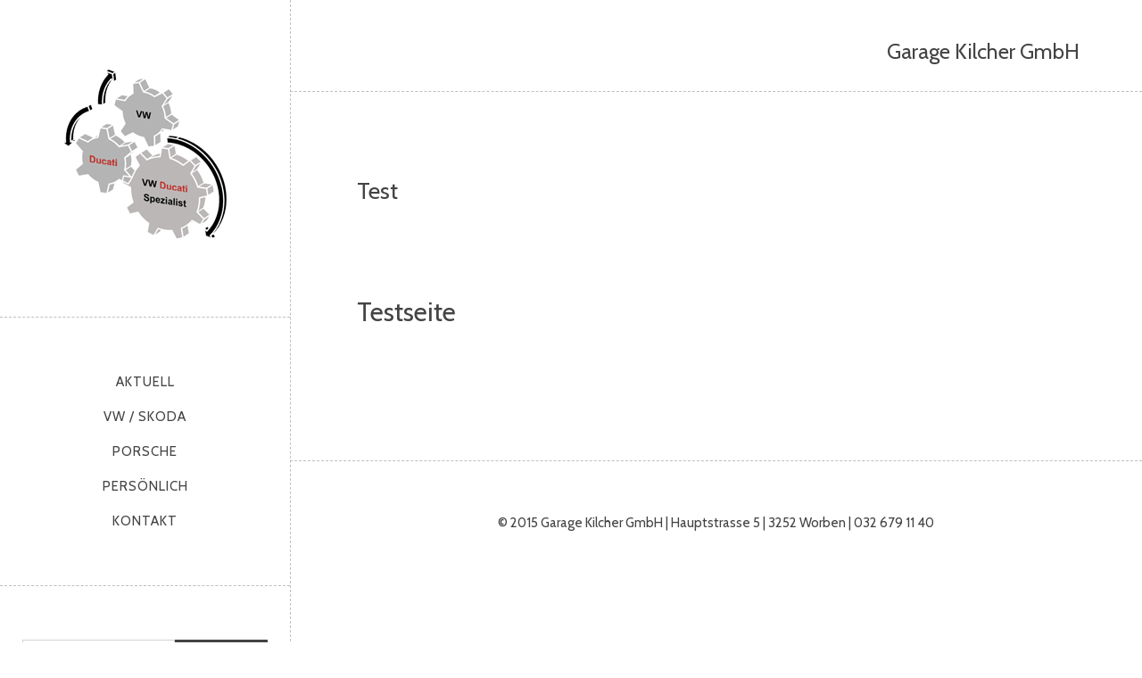

--- FILE ---
content_type: text/css
request_url: https://www.garagekilcher.ch/wordpress/wp-content/themes/namba/style.css?ver=2013-10-15
body_size: 13082
content:
/*
Theme Name: Namba
Theme URI: http://www.elmastudio.de/en/themes/namba/
Author: Elmastudio
Author URI: http://www.elmastudio.de/en/
Description: Namba is a Premium blog and magazine theme with a minimal, fresh, responsive web design and flexible, easy-to-use features. The post format filters and color options are a special theme highlight to make your blog more fun and exiting to read and the Namba widget options offer lots of intersting ways to feature your blog content.
Version: 1.1.1
License: GNU General Public License v2 or later
License URI: http://www.gnu.org/licenses/gpl-2.0.html
Tags: white, light, one-column, two-columns left-sidebar, flexible-width, custom-menu, editor-style, featured-images, translation-ready
Text Domain: namba
*/


/**
 * Table of Contents:
 *
 * 1.0 - Reset
 * 2.0 - General Styles
 * 3.0 - Links + Custom Colors
 * 4.0 - Header
 * 5.0 - Posts
 *   5.1 - Single Posts
 *   5.2 - Comments
 * 6.0 - Post Formats
 * 7.0 - Blog + Post Paginations
 * 8.0 - Archives / Search Results / 404
 * 9.0 - Standard + Archive Page
 * 10.0 - Widgets
 * 11.0 - Footer
 * 12.0 - Shortcodes
 * 13.0 - Plugins
 * 14.0 - Media Queries
 * 15.0 - HiDPI (=Retina) Displays
 * 16.0 - Print
 * --------------------------------------------------------------------------------------------
 */


/*-----------------------------------------------------------------------------------*/
/*	1.0 Reset
/*-----------------------------------------------------------------------------------*/
* {-webkit-box-sizing: border-box; -moz-box-sizing: border-box; box-sizing: border-box;}
html, body, div, span, applet, object, iframe, h1, h2, h3, h4, h5, h6, p, blockquote, pre, a, abbr, acronym, address, big, cite, code, del, dfn, em, img, ins, kbd, q, s, samp, small, strike, strong, sub, sup, tt, var, b, u, i, center, dl, dt, dd, ol, ul, li, fieldset, form, label, legend, table, caption, tbody, tfoot, thead, tr, th, td, article, aside, canvas, details, embed, figure, figcaption, footer, header, hgroup, menu, nav, output, ruby, section, summary, time, mark, audio, video {margin: 0; padding: 0; border: 0; font-size: 100%; vertical-align: baseline;}
article, aside, details, figcaption, figure, footer, header, hgroup, nav, section { display: block; }
audio, canvas, video { display: inline-block; *display: inline; *zoom: 1; }
audio:not([controls]) { display: none; }
[hidden] { display: none; }
html { font-size: 100%; overflow-y: scroll; -webkit-text-size-adjust: 100%; -ms-text-size-adjust: 100%; }
figure { margin: 10% 0; }
figcaption { text-align: center; }
img { border: 0; -ms-interpolation-mode: bicubic;}
a:hover, a:active, a:focus { outline: none; -moz-outline-style: none;}
input {-webkit-border-radius:0; border-radius:0;}

/* Clearfix */
.clear{clear:both;display:block;overflow:hidden;visibility:hidden;width:0;height:0;}
.clearfix:after{clear:both; content:' '; display:block; font-size:0; line-height:0; visibility:hidden; width:0; height:0; }


/*-----------------------------------------------------------------------------------*/
/*	2.0 General Styles
/*-----------------------------------------------------------------------------------*/
body {
	margin: 0 auto;
	background: #fff;
	font-family: 'Cabin', Helvetica, Arial, sans-serif;
	color: #434343;
	-webkit-hyphens: auto;
	   -moz-hyphens: auto;
	    -ms-hyphens: auto;
			hyphens: auto;
}
#container {
	background: #fff;
}
.single .site-content .post,
.site-content .page {
	position: relative !important;
	max-width: 100%;
	float: none;
	top: auto;
	left: auto;
	border-bottom: none;
}
.single #primary,
.page #primary,
.error404 #primary {
	height: auto !important;
	border-bottom: 1px dashed #bdc0ba;
}

/* --- Fonts --- */
.entry-content p,
.entry-content ul,
.entry-content ol,
.entry-content dl,
.sidebar-recentposts .rp-text {
	font-family: Georgia, "Times New Roman", Times, serif;
}
.entry-content p.wp-caption-text,
.entry-content p.intro,
.format-link a.link,
.format-link .entry-content a:first-child,
input[type="button"],
input[type="submit"],
.template-archive ul,
.searchform input#s,
.jetpack_subscription_widget input#subscribe-field,
.site-content div.wpcf7 p,
.standard-btn,
.gallery .gallery-item .gallery-caption,
.type-attachment .entry-content .entry-caption p {
	font-family: 'Cabin', Helvetica, Arial, sans-serif;
}
#site-title h2.site-description,
.logo-footer p.site-description-footer {
	font-family: 'Satisfy', 'Times New Roman', serif;
}

/* --- Headings --- */
h1, h2, h3, h4, h5, h6 {
	color: #444;
	font-weight: normal;
	text-rendering: optimizeLegibility;
	word-wrap: break-word;
}
h1 {
	margin: 2em 0 1.5em;
	font-size: 30px;
	font-size: 1.875rem;
}
h2 {
	margin: 1.8em 0 1.2em;
	font-size: 24px;
	font-size: 1.5rem;
	line-height: 1.25;
}
h3 {
	margin: 1.8em 0 1em;
	font-size: 22px;
	font-size: 1.375rem;
	line-height: 1.25;
}
h4 {
	margin: 1.3em 0 0.9em;
	font-size: 22px;
	font-size: 1.375rem;
	line-height: 1.25;
}
h5 {
	margin: 1.1em 0 0.8em;
	font-size: 20px;
	font-size: 1.25rem;
}
h6 {
	margin: 0.9em 0;
	font-size: 18px;
	font-size: 1.125rem;
}

/* Text Elements */
p {
	margin-bottom: 24px;
}
.entry-content p:last-child {
	margin-bottom: 0;
}
.entry-content blockquote p:last-child {
	margin-bottom: 24px;
}
ul, ol {
	margin: 0 0 24px 0;
	padding-left: 30px;
}
ul {
	list-style: disc;
}
ol {
	list-style: decimal;
}
li > ul,
li > ol {
	margin-bottom: 0;
	margin-left: 0;
}
.entry-content ul li,
.entry-content ol li,
#comments ul li,
#comments ul li  {
	margin-bottom: 12px;
}
.entry-content ul ul li:last-child,
.entry-content ol ol li:last-child,
#comments ul ul li:last-child,
#comments ol ol li:last-child {
	margin-bottom: 0;
}
.entry-content ul ul,
.entry-content ol ol,
#comments ul ul,
#comments ol ol {
	margin-top: 12px;
}
dt {
	font-weight: bold;
}
b, strong {
	font-weight: bold;
}
dfn, em, i {
	font-style: italic;
}
s, strike, del {
	text-decoration: line-through;
}
address {
	margin: 0 0 34px;
	font-size: 18px;
	font-size: 1.125rem;
	line-height: 1.6;
}
pre {
	max-width: 100%;
	margin-bottom: 20px;
	padding: 15px;
	overflow: auto;
	background: #f2f2f2;
	font-family: Consolas, Monaco, monospace;
	font-size: 14px;
	font-size: 0.8125rem;
	line-height: 1.4;
}
code, kbd, tt, var {
	font-family: Consolas, Monaco, monospace;
	font-size: 14px;
	font-size: 0.8125rem;
}
abbr, acronym {
	border-bottom: 1px dotted #666;
	cursor: help;
}
mark, ins {
	background: #fff9c0;
	text-decoration: none;
}
sup,
sub {
	position: relative;
	vertical-align: baseline;
	height: 0;
	font-size: 75%;
	line-height: 0;
}
sup {
	bottom: 1ex;
}
sub {
	top: .5ex;
}
small {
	font-size: 75%;
}
big {
	font-size: 125%;
}
figure {
	margin: 0;
}
img {
	height: auto; /* Make sure images are scaled correctly. */
	max-width: 100%; /* Adhere to container width. */
}
dt {
	padding: 0 0 7px;
	font-weight: bold;
}
dd {
	margin: 0 0 20px;
}
dl dt {
	font-size:16px;
	font-size:1rem;
	font-weight: bold;
	line-height:1.5;
}
dl dd {
	margin: 0 0 34px;
	line-height:1.65;
}

/* Tables */
table {
	width: 100%;
	margin: 0 0 40px;
	border-collapse: collapse;
	border-spacing: 0;
	border-bottom: 1px solid #d3d3d3;
	line-height: 2;
}
table td {
	padding: 10px 10px 10px 0;
	border-top: 1px solid #d3d3d3;
}
table caption {
	margin: 40px 0;
}
table th {
	padding: 10px 10px 10px 0;
	text-align:left;
	font-weight: bold;
}

/* Alignment */
.alignleft,
.alignright {
	display: block;
}
.alignleft {
	margin: 5px 30px 5px 0;
	float: left;
}
.alignright {
	margin: 5px 0 0 30px;
	float: right;
}
.aligncenter {
	display: block;
	margin-left: auto;
	margin-right: auto;
	clear: both;
}
img.alignleft,
img.alignright {
	margin-top:10px;
	margin-bottom:20px;
}

/* Forms */
input,
textarea {
	padding: 8px 2%;
	background: #fff;
	border:1px solid #d3d3d3;
	font-size:16px;
	font-size:1rem;
	color: #434343;
	line-height:1.6;
}
input:hover,
input:focus,
v:active,
textarea:hover,
textarea:focus,
textarea:active {
	background: #fff;
	border: 1px solid #969696;
	outline: none;
}

/* Buttons */
input[type="button"],
input[type="submit"] {
	padding: 11px 15px;
	border:none;
	font-size: 13px;
	font-size: 0.8125rem;
	text-transform: uppercase;
	letter-spacing: 2px;
	cursor: pointer;
	-webkit-appearance: none;
}
input#submit,
input.wpcf7-submit {
	margin: 25px 0 10px;
	padding: 14px 20px;
	border: none;
	font-size: 13px;
	font-size: 0.8125rem;
	text-transform: uppercase;
	letter-spacing: 3px;
	cursor: pointer;
	-webkit-appearance: none;
	color: #fff;
}
input#submit:hover,
input.wpcf7-submit:hover {
	background: #434343 !important;
}

/*-----------------------------------------------------------------------------------*/
/*	3.0 Links + Link Colors
/*-----------------------------------------------------------------------------------*/
a,
.entry-details,
#colophon .footer-nav,
.entry-content h4,
.entry-header h2.entry-title a:hover,
.widget_categories a:hover,
.widget_archive a:hover,
.widget_pages a:hover,
.widget_meta a:hover,
.widget_recent_entries a:hover,
.widget_recent_comments a:hover,
#colophon #site-info a:hover,
.entry-content p.intro,
.sidebar-recentposts .rp-meta-standard,
.sidebar-recentposts .rp-meta-standard a,
.nav-next a:hover,
.nav-previous a:hover,
.previous-image a:hover,
.next-image a:hover {
	color: #78c1c4;
	text-decoration: none;
}
.template-archive .monthly-archive-list a:hover,
.template-archive .latest-posts-list a:hover {
	color: #78c1c4 !important;
}
input#submit,
input.wpcf7-submit,
.jetpack_subscription_widget input[type="submit"]:hover,
.widget_search input[type="submit"]:hover,
#site-nav a:hover,
.widget_nav_menu a:hover {
	background: #78c1c4;
	color: #fff !important;
}
.entry-content a:hover,
.entry-details a:hover,
.comment-content a:hover,
#comments #respond p.logged-in-as a:hover,
.author-wrap a:hover {
	color: #444 !important;
}
#colophon .credit a {
	color: #434343;
	text-transform: uppercase;
	letter-spacing: 1px;
}
#colophon .footer-nav a,
.monthly-archive-list a,
.latest-posts-list a,
.nav-next a,
.nav-previous a,
.previous-image a,
.next-image a {
	color: #434343;
}

/* --- Widget Links --- */
.widget_nav_menu a {
	padding: 3px 7px;
	display: inline-block;
	color: #434343;
}
.widget_categories a,
.widget_archive a,
.widget_meta a,
.widget_recent_entries a,
.widget_recent_comments a,
.widget_pages a {
	color: #434343;
}

/* --- Grey Button Links --- */
#comments .comment-text p.comment-reply a.comment-reply-link:hover,
.entry-cats ul li a:hover,
.entry-tags ul li a:hover,
.template-archive .archive-tags a:hover {
	background: #bdc0ba;
	color: #fff !important;
}

/* --- Transitions --- */
input[type="button"],
input[type="submit"],
.entry-header h2.entry-title a,
#comments .comment-text p.comment-reply a.comment-reply-link,
.entry-cats ul li a:hover,
.entry-tags ul li a:hover,
.template-archive .archive-tags a:hover,
#site-nav a,
.widget a,
ul.namba-postformats li,
a.entry-format,
.entry-content a:hover,
.entry-details a:hover,
.comment-content a:hover,
#comments #respond p.logged-in-as a:hover,
#colophon a:hover,
.author-wrap a:hover {
	-webkit-transition: all 0.15s ease-in-out;
	   	-ms-transition: all 0.15s ease-in-out;
	   	 -o-transition: all 0.15s ease-in-out;
	   	 	transition: all 0.15s ease-in-out;
}

/*-----------------------------------------------------------------------------------*/
/*	Post Format Colors
/*-----------------------------------------------------------------------------------*/

.format-image .entry-details,
.format-image a,
.single-format-image #comments a,
.sidebar-recentposts .rp-meta-image,
.format-image .entry-content p.intro,
.sidebar-recentposts .rp-meta-image a {color: #a8d4b8;}
.single-format-image #comments input#submit {background: #a8d4b8;}
.format-image .entry-format,
.rp-pf a.rp-pf-image {background: #a8d4b8 url(images/pf-icons-small.png) 0 -24px no-repeat;}

.format-gallery .entry-header h2.entry-title a:hover,
.format-gallery .entry-details,
.format-gallery a,
.single-format-gallery #comments a,
.sidebar-recentposts .rp-meta-gallery,
.format-gallery .entry-content p.intro,
.sidebar-recentposts .rp-meta-gallery a {color: #947a6d;}
.single-format-gallery #comments input#submit {background: #947a6d;}
.format-gallery .entry-format,
.rp-pf a.rp-pf-gallery {background: #947a6d url(images/pf-icons-small.png) 0 -72px no-repeat;}

.format-quote .entry-details,
.format-quote a,
.single-format-quote #comments a,
.sidebar-recentposts .rp-meta-quote,
.format-quote .entry-content p.intro,
.sidebar-recentposts .rp-meta-quote a {color: #f39768;}
.single-format-quote #comments input#submit {background: #f39768;}
.format-quote .entry-format,
.rp-pf a.rp-pf-quote {background: #f39768 url(images/pf-icons-small.png) 0 -96px no-repeat;}

.format-link .entry-details,
.format-link a,
.single-format-link #comments a,
.sidebar-recentposts .rp-meta-link,
.format-link .entry-content p.intro,
.sidebar-recentposts .rp-meta-link a {color: #91b493;}
.single-format-link #comments input#submit {background: #91b493;}
.format-link .entry-format,
.rp-pf a.rp-pf-link {background: #91b493 url(images/pf-icons-small.png) 0 -48px no-repeat;}

.format-video .entry-details,
.format-video a,
.single-format-video #comments a,
.sidebar-recentposts .rp-meta-video,
.format-video .entry-content p.intro,
.sidebar-recentposts .rp-meta-video a {color: #f8b885;}
.single-format-video #comments input#submit {background: #f8b885;}
.format-video .entry-format,
.rp-pf a.rp-pf-video {background: #f8b885 url(images/pf-icons-small.png) 0 -120px no-repeat;}

.format-audio .entry-details,
.format-audio a,
.single-format-audio #comments a,
.sidebar-recentposts .rp-meta-audio,
.format-audio .entry-content p.intro,
.sidebar-recentposts .rp-meta-audio a {color: #9b91c3;}
.single-format-audio #comments input#submit {background: #9b91c3;}
.format-audio .entry-format,
.rp-pf a.rp-pf-audio {background: #9b91c3 url(images/pf-icons-small.png) 0 -144px no-repeat;}

.format-status .entry-details,
.format-status a,
.single-format-status #comments a,
.sidebar-recentposts .rp-meta-status,
.format-status .entry-content p.intro,
.sidebar-recentposts .rp-meta-status a {color: #91c6e5;}
.single-format-status #comments input#submit {background: #91c6e5;}
.format-status .entry-format,
.rp-pf a.rp-pf-status {background: #91c6e5 url(images/pf-icons-small.png) 0 -168px no-repeat;}


/*-----------------------------------------------------------------------------------*/
/*	4.0 Header
/*-----------------------------------------------------------------------------------*/
#masthead {
	position:relative;
	display:block;
	padding: 0 25px;
	text-align: center;
	border-bottom: 1px dashed #bdc0ba;
}
#site-title {
	padding: 60px 0 70px;
	text-align: center;
}
#site-title h1 {
	display: block;
	margin: 8px 0 0 0;
	padding: 0;
	font-size: 32px;
	font-size: 2rem;
	line-height: 1.25;
	font-weight: normal;
	text-transform: uppercase;
	letter-spacing: 2px;
	word-wrap: break-word;
}
#site-title h1 a {
	color: #434343;
}
#site-title h2.site-description {
	margin: 10px 0 0;
	font-size: 19px;
	font-size: 1.1875rem;
	letter-spacing: 1px;
	line-height: 1.5;
}

/* --- Main Nav --- */
#site-nav {
	display: none;
	padding: 60px 25px;
	border-bottom: 1px dashed #bdc0ba;
}
#site-nav ul {
	list-style: none;
	text-align: center;
	margin: 0;
	padding: 0;
}
#site-nav ul li {
	display: block;
	padding: 0 0 15px;
}
#site-nav ul li li {
	padding: 0 0 8px;
}
#site-nav ul li:last-child {
	padding: 0;
}
#site-nav ul ul.sub-menu,
#site-nav ul ul.children {
	padding: 15px 0 0;
}
#site-nav ul li a {
	display: inline-block;
	padding: 3px 7px;
	font-size: 15px;
	font-size: 0.9375rem;
	color: #434343;
	text-transform: uppercase;
	letter-spacing: 1px;
}
#site-nav ul li li a {
	text-transform: none;
	letter-spacing: 0;
}

/* --- Mobile Nav Buttons --- */
#mobile-menu-btn,
#mobile-info-btn {
	width: 50%;
	display: inline-block;
	margin-right: -4px;
	padding: 0;
	border-bottom: 1px dashed #bdc0ba;
	text-align: center;
	font-size: 15px;
	font-size: 0.9375rem;
	color: #444;
	text-transform: uppercase;
	letter-spacing: 1px;
}
#mobile-menu-btn {
	border-right: 1px dashed #bdc0ba;
}
#mobile-menu-btn span {
	background: url(images/standard-icons.png) 0 0 no-repeat;
	padding: 16px 0 0 23px;
	display: inline-block;
	height: 50px;
}
#mobile-info-btn span {
	background: url(images/standard-icons.png) 0 -50px no-repeat;
	padding: 16px 0 0 23px;
	display: inline-block;
	height: 50px;
}
#secondary {
	display: none;
}

/*-----------------------------------------------------------------------------------*/
/*	5.0 Posts
/*-----------------------------------------------------------------------------------*/

.site-content .post,
.site-content .type-attachment,
.search-results div.page {
	position: relative;
	display:block;
	width: 100%;
	margin: 0;
	padding: 55px 25px;
	border-bottom: 1px dashed #bdc0ba;
}
.entry-content {
	max-width:100%;
}

/* --- Post Header --- */
.entry-thumbnail {
	z-index: 1;
	line-height: 0;
	text-align: center;
}
.entry-thumbnail img.wp-post-img {
	line-height: 0;
}
.entry-header {
	position: relative;
	word-wrap: break-word;
	-ms-word-wrap: break-word;
}
.entry-header h1.entry-title,
.entry-header h2.entry-title {
	margin: 0;
	padding: 0 0 30px;
	font-size: 24px;
	font-size: 1.5rem;
	font-weight: normal;
	line-height: 1.3;
}
.entry-header h2.entry-title a {
	color: #434343;
}

/* --- Post Details --- */
.entry-details {
	position: relative;
	display: inline-block;
	padding: 0 0 15px;
	font-size: 14px;
	font-size: 0.875rem;
}
.entry-details .entry-date,
.entry-details .entry-comments,
.entry-details .entry-edit {
	display: inline;
}
.entry-details .entry-author {
	display: none;
}
.entry-details .entry-comments:before,
.entry-details .entry-author:before,
.entry-details .entry-edit:before {
	display: inline;
	content: '\2022';
	padding: 5px 0 0;
	-webkit-font-smoothing: antialiased;
	vertical-align: top;
}
.entry-details .entry-edit:before,
.comment-content ul li.comment-edit:before {
	padding: 5px 5px 0 2px;
}
.entry-format {
	margin: 0 10px 0 0;
	display: inline-block;
	font-size: 11px;
	font-size: 0.6875rem;
	color: #fff;
	text-transform: uppercase;
	letter-spacing: 1px;
}
.entry-format,
.rp-pf a.rp-pf-standard {
	background: #78c1c4 url(images/pf-icons-small.png) 0 0 no-repeat;
}
a.entry-format:hover {
	opacity: 0.8;
	-ms-filter: "progid:DXImageTransform.Microsoft.Alpha(Opacity=80)";
	filter: alpha(opacity=80);
}
.entry-format span {
	margin: 0 0 0 24px;
	display: block;
	height: 24px;
	padding: 5px 7px;
	border-left: 1px solid rgba(255, 255, 255, 0.4);
	font-size: 11px;
	font-size: 0.6875rem;
	color: #fff;
	text-transform: uppercase;
	letter-spacing: 2px;
}

/* --- Share Buttons --- */
.share-btn {
	display:block;
	background: url(images/standard-icons.png) center -186px no-repeat;
	border:none;
	outline:0;
	margin: 30px auto 0;
	padding: 18px 0 0 0;
	font-size: 11px;
	font-size: 0.6875rem;
	color: #bdc0ba;
	text-transform: uppercase;
	letter-spacing: 2px;
	cursor:pointer;
	z-index: 10;
	text-align: center;
}
.share-links-wrap {
	display: none;
	position: absolute;
	width: 60%;
	bottom: 110px;
	left: 20%;
	background: #fff;
	border: 1px solid #d3d3d3;
	padding: 20px 20px 10px;
	z-index: 1;
}
.share-links-wrap ul {
	width: 100%;
	list-style: none;
	margin: 0;
	padding: 0;
}
.share-links-wrap h3.share-this {
	display: none;
}
.share-links-wrap ul li {
	padding: 1px;
	height: 30px;
	margin:0;
}
.share-links-wrap ul li.twitter,
.share-links-wrap ul li.gplus,
.share-links-wrap ul li.fb,
.share-links-wrap ul li.pinit {
	height:30px;
	text-align: left;
}
.share-links-wrap ul li.pinit,
.share-links-wrap ul li.fb {
	width:120px;
}
.share-links-wrap ul li.fb iframe {
	width: 120px;
	height: 50px;
}
.share-links-wrap ul li.pinit a {
	-webkit-transition: none;
	   -moz-transition: none;
	     -o-transition: none;
		  	transition: none;
}
.page-link {
	display: block;
	padding: 15px 0;
	clear: both;
	word-spacing:18px;
	text-align: center;
}

/* --- Post Typography --- */
.entry-content p,
.entry-summary p,
.entry-content ul,
.entry-content ol {
	font-size: 17px;
	font-size: 1.0625rem;
	line-height: 1.7;
	word-wrap: break-word;
	-ms-word-wrap: break-word;
}
.entry-content p.intro {
	font-size: 20px;
	font-size: 1.25rem;
	line-height: 1.5;
}
p.justify {
	text-align:justify;
}
.entry-content blockquote p,
#comments blockquote p {
	font-size: 20px;
	font-size: 1.25rem;
	line-height: 1.6;
	font-style: italic;
}
.entry-content blockquote cite,
#comments blockquote cite {
	font-size: 18px;
	font-size: 1.125rem;
	font-style: normal;
	color: #bdc0ba;
}
.entry-content blockquote cite a,
#comments blockquote cite a {
	color: #bdc0ba;
}
.entry-content blockquote cite:before,
#comments blockquote cite:before {
	content: '\2014';
	display: inline;
	padding: 0 5px 0 0;
	-webkit-font-smoothing: antialiased;
}
.entry-content p span.dropcap {
	float: left;
	padding: 0 8px 0 0;
	font-size: 60px;
	font-size: 3.75rem;
	font-weight: bold;
	line-height: 0.9;
}

/* --- Images / Video --- */
img {
	max-width:100%;
	height:auto;
}
img.wp-post-image {
	padding: 0;
}
.entry-thumbnail,
.entry-thumbnail-sticky {
	padding: 0 0 40px;
}
img.img-border {
	max-width:98.1%;
	padding:5px;
	background:#fff;
	border:1px solid #eaeaea;
}
.widget img {
	max-width:100%;
	height:auto;
}
.wp-caption.alignnone {
	margin: 0;
}
.wp-caption {
	max-width: 100%;
}
img#wpstats {
	display: none;
}
.entry-content p.wp-caption-text,
.gallery .gallery-item .gallery-caption,
.single .gallery .gallery-item .gallery-caption,
.type-attachment .entry-content .entry-caption p {
	font-size: 15px;
	font-size: 0.9375rem;
	line-height: 1.4;
	text-align: center;
	color: #999999;
/* ALT: color: #bdc0ba; */
}
.entry-content p.wp-caption-text {
	margin: 0;
	padding: 18px 2px 24px;
}
.format-image .entry-content p.wp-caption-text:last-child,
.format-video .entry-content p.wp-caption-text:last-child {
	padding-bottom: 0;
}
.format-image.sticky .entry-content p.wp-caption-text:last-child {
	padding-bottom: 24px;
}
.entry-content .alignleft p.wp-caption-text {
	text-align: left;
}
.entry-content .alignright p.wp-caption-text {
	text-align: right;
	margin-right: 6px;
}
embed,
iframe,
object,
video {
	max-width:100%;
}
.video-wrapper {
    position: relative;
    padding-bottom: 56.25%;
    padding-top: 30px;
    margin-bottom: 24px;
    height: 0;
    overflow: hidden;
}
.video-wrapper iframe,
.video-wrapper object,
.video-wrapper embed {
    position: absolute;
    top: 0;
    left: 0;
    width: 100%;
    height: 100%;
}
.entry-content .twitter-tweet-rendered {
	max-width: 100% !important; /* Override the Twitter embed fixed width */
}

/* Image Galleries */
.gallery {
	margin:0;
	padding:0;
	line-height: 0;
}
.gallery .gallery-item {
	width:31.6%;
	float:left;
	margin-right: 2.6%;
	margin-bottom: 4px;
}
.sticky .gallery .gallery-item {
	margin-bottom: 16px;
}
.gallery .gallery-item:nth-of-type(3n + 3) {
	margin-right: 0;
}
.gallery .gallery-item .gallery-icon {
	line-height: 0;
}
.gallery .gallery-item img {
	width: 100%;
	height: auto;
}
.gallery .gallery-item .gallery-caption {
	display: none;
	margin: 8px 2px 24px;
	padding: 0;
}
.attachment {
	text-align: center;
}
.type-attachment .entry-content .entry-caption p {
	text-align: center;
	margin: 8px 2px 24px;
	padding: 0;
}

/* Image Attachments */
.type-attachment .entry-content .entry-caption {
	display: inline-block;
}
.type-attachment .entry-content .entry-caption p {
	padding: 15px 2px 0;
}

/*-----------------------------------------------------------------------------------*/
/*	6.0 Post Formats
/*-----------------------------------------------------------------------------------*/

.entry-meta {
	 padding: 32px 0 0 0;
}
.format-link a.link {
	clear: both;
	font-size: 24px;
	font-size: 1.5rem;
	line-height: 1.5;
}
.format-link p:last-child {
	margin-bottom: 0;
	padding-bottom: 0;
}
.format-status .entry-content p {
	font-size: 21px;
	font-size: 1.3125rem;
	line-height: 1.6;
}
.format-quote .entry-content blockquote p:last-child {
	margin-bottom: 0;
}
.format-quote .entry-content blockquote p {
	font-size: 22px;
	font-size: 1.375rem;
}

/*-----------------------------------------------------------------------------------*/
/*	5.1 Single Posts
/*-----------------------------------------------------------------------------------*/

.single .gallery .gallery-item .gallery-caption {
	display: block;
}

/* --- Single Post Meta --- */
.single-post .entry-meta {
	padding-top: 95px;
}
.single-post .entry-cats,
.single-post .entry-tags {
	padding: 0 0 24px;
	text-align: center;
	font-size: 12px;
	font-size: 0.75rem;
	text-transform: uppercase;
	letter-spacing: 2px;
}
.entry-cats span,
.entry-tags span {
	display: block;
	padding: 0 0 15px;
}
.single-post .entry-cats ul,
.single-post .entry-tags ul {
	list-style: none;
	margin: 0;
	padding: 0;
}
.single-post .entry-cats ul li,
.single-post .entry-tags ul li {
	display: inline-block;
}
.entry-cats ul li a,
.entry-tags ul li a {
	display: block;
	float: left;
	border: 1px solid #bdc0ba;
	margin: 0 2px 6px 0;
	padding: 5px 8px;
	font-size: 11px;
	font-size: 0.6875rem;
	color: #bdc0ba;
}
.entry-tags ul li a {
	margin-right: 6px;
}


/* --- Author Info Box --- */
.single-post .author-wrap {
	margin: 95px 0 0;
	clear: both;
}
.single-post .author-info img.avatar {
	width: 50px;
	height: 50px;
	margin: 2px 0 0 0;
	float: left;
	-webkit-border-radius: 100px;
	   -moz-border-radius: 100px;
	        border-radius: 100px;
}
.author-info h3 {
	margin: 0;
	padding: 0 0 8px 65px;
	font-size: 18px;
	font-size: 1.125rem;
}
.single-post .author-info p.author-description {
	margin: 0;
	padding: 0 0 0 65px;
	font-size: 15px;
	font-size: 0.9375rem;
	line-height: 1.65;
}

/*-----------------------------------------------------------------------------------*/
/*	5.2 Comments
/*-----------------------------------------------------------------------------------*/
#comments {
	position: relative;
}
#comments li.comment,
#comments li.pingback {
	overflow:hidden;
	margin: 0 0 50px;
	padding: 0;
}
#comments li.comment ul.children {
	margin: 70px 0 0;
}
#comments .children .comment:last-child {
	margin: 0;
}
#comments h3.comments-title {
	margin: 0 0 75px;
	padding: 15px 25px;
	border-top: 1px dashed #bdc0ba;
	border-bottom: 1px dashed #bdc0ba;
	font-size: 16px;
	font-size: 1rem;
	text-transform: uppercase;
	letter-spacing: 3px;
}
#comments h3.comments-title span a {
	display: none;
	margin: 5px 0 0 0;
	font-size: 14px;
	font-size: 0.875rem;
	float: right;
	font-weight: 400;
}
.site-content ol.commentlist {
    list-style: none;
    margin: 0;
    padding: 0 25px;
}
.site-content ol.commentlist li {
	display: block;
	margin: 0;
	padding: 0;
}
#comments ul.children {
	margin: 0;
	padding: 0;
}

/* Comment Content */
#comments .comment-content {
	position: relative;
	margin: 0;
	padding: 0 0 0 65px;
}
#comments li.pingback {
	padding: 0 0 0 65px;
}
#comments .comment-avatar {
	margin: 0;
	padding: 0;
	float: left;
}
#comments .comment-avatar img.avatar {
	width: 50px;
	height: 50px;
	margin: 3px 0 0 0;
	-webkit-border-radius: 100px;
	   -moz-border-radius: 100px;
	        border-radius: 100px;
}
#comments .comment-content ul.comment-meta {
	margin: 0;
	padding: 0 0 25px;
	overflow: hidden;
	list-style:none;
	max-width: 75%;
}
#comments .comment-content .comment-text {
	margin: 0;
	padding: 0;
	overflow: hidden;
}
#comments li.comment-author {
	display: inline;
	margin: 0;
	padding: 0 8px 5px 0;
	font-size: 18px;
	font-size: 1.125rem;
	font-weight: bold;
}
#comments li.comment-author a {
	color: #434343;
}
#comments .comment-content ul li.comment-time,
#comments .comment-content ul li.comment-edit {
	display: inline;
	margin: 0 8px 0 0;
	padding: 0;
	font-size: 15px;
	font-size: 0.9375rem;
}
#comments .comment-text p {
	margin: 0 0 24px;
	line-height: 1.6;
}
#comments .comment-text ul {
	margin: 0 0 24px;
	font-size: 14px;
	font-size: 0.875rem;
	line-height: 1.7;
}
#comments .comment-text p.comment-reply {
	margin: 0;
}
#comments .comment-text p.comment-reply a.comment-reply-link {
	position: absolute;
	top: 0;
	right: 0;
	display: inline-block;
	padding: 5px 8px;
	font-size: 11px;
	font-size: 0.6875rem;
	text-transform: uppercase;
	letter-spacing: 2px;
	border: 1px solid #bdc0ba;
	background: #fff;
	color: #bdc0ba;
	text-decoration: none;
}
#comments p.comment-awaiting-moderation {
	display: block;
	color: #0089a7;
}

/* Pingbacks */
#comments ol li.pingback span {
	font-size: 18px;
	font-size: 1.125rem;
	font-weight: bold;
}
#comments ol li.pingback p {
	margin:0;
}
#comments ol li.pingback a {
	font-size: 16px;
	font-size: 1rem;
	font-weight: normal;
}
#comments .pingback p.pingback-edit a {
	font-size: 14px;
	font-size: 0.875rem;
	text-transform: uppercase;
	letter-spacing: 1px;
}

/* No Comments Info */
.site-content .nopassword,
.site-content p.nocomments {
	margin:0;
	padding: 0 25px 40px;
	font-size: 18px;
	font-size: 1.125rem;
	font-weight: bold;
}

/* Comments Reply */
#comments #respond {
	margin: 0 0 75px;
	padding: 40px 25px 0;
	overflow: hidden;
	text-align: left;
}
#comments ol.commentlist #respond {
	margin: 0;
}
#comments #respond h3#reply-title {
	margin: 0;
	padding: 0 0 7px;
	font-size: 18px;
	font-size: 1.125rem;
	display: inline-block;
	text-transform: uppercase;
	letter-spacing: 1px;
}
#comments #respond p.comment-note,
#comments #respond p.logged-in-as {
	margin: 0 0 12px;
	padding: 5px 0 0;
	font-size: 15px;
	font-size: 0.9375rem;
}
#respond a#cancel-comment-reply-link {
	margin: 0 0 0 10px;
	font-size: 15px;
	font-size: 0.9375rem;
}
#commentform p.comment-form-author,
#commentform p.comment-form-email,
#commentform p.comment-form-url,
#commentform p.comment-form-comment,
.site-content div.wpcf7 p {
	margin:0;
	padding: 18px 0 0;
	font-weight: bold;
}
#commentform p.comment-form-author,
#commentform p.comment-form-email,
#commentform p.comment-form-url,
#commentform p.comment-form-comment {
	float: none;
	clear: both;
	width: 100%;
}
#commentform p.form-allowed-tags {
	display: none;
}
#commentform input#author,
#commentform input#email,
#commentform input#url,
.site-content .wpcf7 input.wpcf7-text {
	display: block;
	width: 100%;
	margin: 8px 0 0;
	padding: 10px 2%;
	border:1px solid #bdc0ba;
	font-size: 16px;
	font-size: 1rem;
	color: #434343;
	line-height:1.55;
	-webkit-appearance: none;
	outline-color: transparent;
	outline-style: none;
}
#commentform textarea#comment,
.site-content .wpcf7 textarea {
	width:100%;
	margin: 12px 0 0;
	padding: 8px 2%;
	border:1px solid #d3d3d3;
	font-size: 16px;
	font-size: 1rem;
	color: #434343;
	line-height:1.55;
	-webkit-appearance: none;
	outline-color: transparent;
	outline-style: none;
}
.site-content .wpcf7 input.wpcf7-text,
.site-content .wpcf7 textarea {
	width:100%;
	background: #fff;
}
#commentform textarea#comment:hover,
#commentform textarea#comment:focus,
#commentform textarea#comment:active,
#commentform input#author:hover,
#commentform input#author:focus,
#commentform input#author:active,
#commentform input#email:hover,
#commentform input#email:focus,
#commentform input#email:active,
#commentform input#url:hover,
#commentform input#url:focus,
#commentform input#url:active,
.site-content .wpcf7 textarea:hover,
.site-content .wpcf7 textarea:focus,
.site-content .wpcf7 textarea:active,
.site-content .wpcf7 input.wpcf7-text:hover,
.site-content .wpcf7 input.wpcf7-text:focus,
.site-content .wpcf7 input.wpcf7-text:active {
	border: 1px solid #767c7c;
}
#commentform p.form-submit {
	margin:0 0 15px;
}

/*-----------------------------------------------------------------------------------*/
/*	7.0 Blog + Post Paginations
/*-----------------------------------------------------------------------------------*/

#nav-below,
#nav-single,
#nav-image,
#nav-comments {
	display: block;
	max-width: 100%;
	clear: both;
	overflow: hidden;
	margin: 0 auto;
	padding: 25px;
	border-bottom: 1px dashed #bdc0ba;
	font-size: 16px;
	font-size: 1rem;
	text-transform: uppercase;
	letter-spacing: 2px;
}
#nav-image {
	padding-top: 80px;
}
.nav-previous,
.previous-image {
	float:left;
}
.nav-next,
.next-image {
	float:right;
}
.nav-next a,
.nav-previous a,
.previous-image a,
.next-image a {
	display: inline-block;
}

/*-----------------------------------------------------------------------------------*/
/*	8.0 Archives / Search Results / 404
/*-----------------------------------------------------------------------------------*/

.archive-header {
	background: #fff;
	margin-left: 2px;
	padding: 18px 25px;
	border-bottom: 1px dashed #bdc0ba;
	text-align: center;
}
.archive-header h2.archive-title {
	display: inline-block;
	margin: 0;
	font-size: 15px;
	font-size: 0.9375rem;
	text-transform: uppercase;
	letter-spacing: 1px;
}
.search-results .page {
	border-bottom: 1px dashed #bdc0ba;
}

/*-----------------------------------------------------------------------------------*/
/*	9.0 Standard + Archive Page
/*-----------------------------------------------------------------------------------*/

.site-content .page {
	position: relative;
	display:block;
	width: 100%;
	margin: 0;
	padding: 55px 25px;
}
.page .entry-header h1.entry-title {
	padding: 0 0 40px;
}
.taxonomy-description p {
	margin: 10px 0 0 0;
	font-style: italic;
}
.template-archive .entry-header h1.entry-title {
	padding-bottom: 0 !important;
}
.template-archive ul {
	padding: 0;
	list-style: none;
}
.template-archive ul li {
	margin: 0 0 5px;
}
.template-archive ul.latest-posts-list,
.template-archive ul.monthly-archive-list {
	font-size: 14px;
	font-size: 0.875rem;
}
.template-archive h3 {
	margin: 60px 0 34px;
	font-size: 20px;
	font-size: 1.25rem;
	text-transform: uppercase;
	letter-spacing: 1px;
}
.template-archive h3.headline-tags {
	margin: 44px 0 34px;
}
.template-archive .archive-tags a {
	display: inline-block;
	padding: 8px 16px;
	margin: 0 3px 6px 0;
	background: #fff;
	border: 1px solid #bdc0ba;
	font-size: 12px !important;
	font-size: 0.75rem !important;
	text-decoration: none;
	text-transform: uppercase;
	letter-spacing: 2px;
	color: #bdc0ba;
}

/*-----------------------------------------------------------------------------------*/
/* 10.0 Widgets
/*-----------------------------------------------------------------------------------*/
.widget-area .widget {
	padding: 60px 25px;
	border-bottom: 1px dashed #bdc0ba;
}
#sidebar .widget-area .widget,
.sidebar-bottom .widget-area .widget,
.sidebar-footer .widget-area .widget {
	text-align: center;
}
.widget h3.widget-title {
	position: relative;
	padding: 0;
	margin: 0 0 40px;
	text-align: center;
	display: inline-block;
	font-size: 14px;
	font-size: 0.875rem;
	color: #434343;
	text-transform: uppercase;
	letter-spacing: 1px;
	border-bottom: 3px solid #78c1c4;
}
#widget-area-top .widget h3.widget-title,
.sidebar-recentposts .widget h3.widget-title {
	border-bottom:none;
}
.widget-area .widget ul {
	margin: 0;
	padding: 0;
}
.widget-area .widget ul li {
	padding-bottom: 6px;
	list-style: none;
	line-height: 1.45;
}
.widget-area .widget img.resize {
	max-width: 100%;
	height: auto;
}

/* --- Widget Area Top --- */
#widget-area-top {
	display: none;
	border-bottom: 1px dashed #bdc0ba;
}
#widget-area-top .widget {
	padding: 0;
	float: right;
}
#widget-area-top .widget h3.widget-title {
	margin: 0;
	padding: 18px 18px 0 0;
	float: left;
}
#widget-area-top ul.sociallinks {
	float: left;
}

/* --- Widget Area Bottom + Search Widget --- */
.widget-area .widget_categories select,
.widget-area .widget_archive select {
	clear: both;
	display: block;
	margin: 0 auto;
}
.widget_search .searchform {
	margin: 0 auto;
	display: block;
	overflow: hidden;
}
.sidebar-bottom .widget_search .searchform,
.sidebar-footer .widget_search .searchform {
	max-width: 720px;
}
.sidebar-bottom .widget_search input#s,
.sidebar-footer .widget_search input#s {
	width: 70%;
	height: 50px;
	float: left;
	background: #fff;
}
#secondary .widget_search input#s {
	width: 62%;
	height: 40px;
	float: left;
	background: #fff;
	font-size: 15px;
	font-size: 0.9375rem;
}
.widget_search input[type="submit"] {
	width: 30%;
	height: 50px;
	background: #434343;
	color: #fff;
	float: left;
}
#secondary .widget_search input[type="submit"] {
	width: 38%;
	height: 40px;
	font-size: 12px;
	font-size: 0.75rem;
}

/* --- Text Widget --- */
.textwidget {
	font-size: 15px;
	font-size: 0.9375rem;
	line-height: 1.65;
	text-align: left;
}

/* --- Widget with Lists --- */
.widget_categories ul,
.widget_archive ul,
.widget_pages ul,
.widget_nav_menu ul,
.widget_meta ul,
.widget_recent_entries ul,
.widget_recent_comments ul {
	font-size: 15px;
	font-size: 0.9375rem;
	text-align: center;
}

/* --- Search Widget --- */
.widget_calendar #calendar_wrap {
	position: relative;
	display: inline-block;
	font-size: 14px;
	font-size: 0.875rem;
	text-align: center;
}
.widget_calendar #calendar_wrap a {
	font-weight: bold;
}
.widget_calendar #wp-calendar caption {
	margin: 0 0 8px;
	text-align: center;
	font-weight: bold;
}
.widget_calendar table#wp-calendar tr th {
	padding: 2px;
	text-align: center;
	font-weight:bold;
}
.widget_calendar table#wp-calendar tr td {
	padding: 6px;
	border: 1px solid #fff;
}
.widget_calendar table#wp-calendar tr td#today {
	background:#fff;
	font-weight:bold;
}
.widget_calendar table#wp-calendar tbody tr td a {
	display: block;
}
.widget_calendar table#wp-calendar tbody tr td a:hover {
	text-decoration: underline;
}
.widget_calendar table#wp-calendar tfoot tr td#prev a {
	position: absolute;
	bottom: 2px;
	left: 0;
}
.widget_calendar table#wp-calendar tfoot tr td#next a {
	position: absolute;
	bottom: 2px;
	right: 0;
}

/* Namba Social Links Widget */
ul.sociallinks {
	display: inline-block;
	overflow: hidden;
	margin: 0;
	padding: 0;
}
ul.sociallinks li {
	display: inline-block;
	margin: 0;
	padding: 0 !important;
	list-style: none;
}
#widget-area-top ul.sociallinks li {
	float: left;
}
ul.sociallinks li a {
	width: 50px;
	height: 50px;
	display: block;
	padding: 0;
	margin: 0;
	text-indent: 100%;
	white-space: nowrap;
	overflow: hidden;
}
ul.sociallinks li a:hover {
	opacity: 0.7;
	-ms-filter: "progid:DXImageTransform.Microsoft.Alpha(Opacity=70)";
	filter: alpha(opacity=70);
}
ul.sociallinks li a.twitter {background: url(images/socialicons.png) 0 0 no-repeat;}
ul.sociallinks li a.facebook {background: url(images/socialicons.png) -50px 0 no-repeat;}
ul.sociallinks li a.googleplus {background: url(images/socialicons.png) -100px 0 no-repeat;}
ul.sociallinks li a.appnet {background: url(images/socialicons.png) -150px 0 no-repeat;}
ul.sociallinks li a.flickr {background: url(images/socialicons.png) -200px 0 no-repeat;}
ul.sociallinks li a.instagram {background: url(images/socialicons.png) -250px 0 no-repeat;}
ul.sociallinks li a.picasa {background: url(images/socialicons.png) -300px 0 no-repeat;}
ul.sociallinks li a.fivehundredpx {background: url(images/socialicons.png) -350px 0 no-repeat;}
ul.sociallinks li a.youtube {background: url(images/socialicons.png) -400px 0 no-repeat;}
ul.sociallinks li a.vimeo {background: url(images/socialicons.png) -450px 0 no-repeat;}
ul.sociallinks li a.dribbble {background: url(images/socialicons.png) -500px 0 no-repeat;}
ul.sociallinks li a.ffffound {background: url(images/socialicons.png) -550px 0 no-repeat;}
ul.sociallinks li a.pinterest {background: url(images/socialicons.png) -600px 0 no-repeat;}
ul.sociallinks li a.behance {background: url(images/socialicons.png) -650px 0 no-repeat;}
ul.sociallinks li a.deviantart {background: url(images/socialicons.png) -700px 0 no-repeat;}
ul.sociallinks li a.squidoo {background: url(images/socialicons.png) -750px 0 no-repeat;}
ul.sociallinks li a.slideshare {background: url(images/socialicons.png) -800px 0 no-repeat;}
ul.sociallinks li a.lastfm {background: url(images/socialicons.png) -850px 0 no-repeat;}
ul.sociallinks li a.grooveshark {background: url(images/socialicons.png) -900px 0 no-repeat;}
ul.sociallinks li a.soundcloud {background: url(images/socialicons.png) -950px 0 no-repeat;}
ul.sociallinks li a.foursquare {background: url(images/socialicons.png) -1000px 0 no-repeat;}
ul.sociallinks li a.github {background: url(images/socialicons.png) -1050px 0 no-repeat;}
ul.sociallinks li a.linkedin {background: url(images/socialicons.png) -1100px 0 no-repeat;}
ul.sociallinks li a.xing {background: url(images/socialicons.png) -1150px 0 no-repeat;}
ul.sociallinks li a.wordpress {background: url(images/socialicons.png) -1200px 0 no-repeat;}
ul.sociallinks li a.tumblr {background: url(images/socialicons.png) -1250px 0 no-repeat;}
ul.sociallinks li a.rss {background: url(images/socialicons.png) -1300px 0 no-repeat;}
ul.sociallinks li a.rsscomments {background: url(images/socialicons.png) -1350px 0 no-repeat;}

/* Post Formats Widget */
ul.namba-postformats li {
	margin: 0 auto 20px;
	width: 95px;
	height: 95px;
	text-align: center;
	-webkit-border-radius: 100px;
	   -moz-border-radius: 100px;
	        border-radius: 100px;
}
ul.namba-postformats li a {
	display: block;
	color: #fff;
	padding-top: 56px;
	width: 95px;
	height: 95px;
	font-size: 11px;
	font-size: 0.6875rem;
	text-transform: uppercase;
	letter-spacing: 2px;
	-webkit-border-radius: 100px;
	   -moz-border-radius: 100px;
	        border-radius: 100px;
}
ul.namba-postformats li:hover {
	opacity: 0.8;
	-ms-filter: "progid:DXImageTransform.Microsoft.Alpha(Opacity=80)";
	filter: alpha(opacity=80);
}
ul.namba-postformats li.pf-image-archive {background: #a8d4b8 url(images/pf-icons-big.png) center -95px no-repeat;}
ul.namba-postformats li.pf-gallery-archive {background: #947a6d url(images/pf-icons-big.png) center -285px no-repeat;}
ul.namba-postformats li.pf-quote-archive {background: #f39768 url(images/pf-icons-big.png) center -380px no-repeat;}
ul.namba-postformats li.pf-link-archive {background: #91b493 url(images/pf-icons-big.png) center -190px no-repeat;}
ul.namba-postformats li.pf-video-archive {background: #f8b885 url(images/pf-icons-big.png) center -475px no-repeat;}
ul.namba-postformats li.pf-audio-archive {background: #9b91c3 url(images/pf-icons-big.png) center -570px no-repeat;}
ul.namba-postformats li.pf-status-archive {background: #91c6e5 url(images/pf-icons-big.png) center -665px no-repeat;}


/* Namba Recent Posts by Category Widget */
.sidebar-recentposts .widget h3.widget-title {
	font-size: 18px;
	font-size: 1.125rem;
	letter-spacing: 2px;
	margin: 0 0 35px;
}
.sidebar-recentposts .widget-area .widget h3.widget-title {
	padding-right: 26px;
	text-align: left;
	background: url(images/standard-icons.png) right -102px no-repeat;
	border-bottom: none;
}
.sidebar-recentposts .widget-area .widget {
	padding: 60px 25px;
	border-bottom: 1px dashed #bdc0ba;
}
.sidebar-recentposts h4.rp-entry-title {
	margin: 0 0 7px;
	font-size: 16px;
	font-size: 1rem;
	font-weight: bold;
}
.sidebar-recentposts h4.rp-entry-title a {
	color: #434343;
}
.sidebar-recentposts .rp-thumbnail {
	padding: 0 30px 0 0;
	float: left;
}
.sidebar-recentposts img.wp-post-image {
	max-width: 100px;
	max-height: 100px;
	padding: 0;
	margin: 0;
}
ul li.rp-box {
	margin: 0 0 40px;
	float: none;
	clear: both;
	overflow: hidden;
	font-size: 14px;
	font-size: 0.875rem;
}
ul li.rp-box:last-child {
	margin: 0;
}
.sidebar-recentposts .rp-comments:before {
	content: '\2022';
	display: inline;
	padding: 0 0 0 2px;
	-webkit-font-smoothing: antialiased;
	vertical-align: top;
}
.sidebar-recentposts .rp-text {
	margin: 0;
	font-size: 15px;
	font-size: 0.9375rem;
}
.sidebar-recentposts .rp-text p {
	margin: 0;
}
.sidebar-recentposts .rp-date {
	display: inline-block;
}
.sidebar-recentposts .rp-date a:hover,
.sidebar-recentposts .rp-comments a:hover {
	color: #434343;
}
.sidebar-recentposts .rp-comments {
	display: none;
}
.sidebar-recentposts .rp-pf {
	display: inline-block;
}
.sidebar-recentposts .rp-pf a {
	display: inline-block;
	width: 24px;
	height: 24px;
	text-indent: -9999px;
	margin: 0 7px 10px 0;
}
.sidebar-recentposts .rp-pf a:hover {
	opacity: 0.8;
	-ms-filter: "progid:DXImageTransform.Microsoft.Alpha(Opacity=80)";
	filter: alpha(opacity=80);
}

/* --- Namba Headlines Widget --- */
.sidebar-recentposts .widget-area .widget_namba_headlines {
	position: relative;
	width: 100% !important;
	float: none;
	background: #fff;
	margin-left: 2px;
	padding-top: 25px;
	padding-bottom: 25px;
}
.widget-area .widget_namba_headlines h2.widget-title {
	margin: 0;
	font-size: 16px;
	font-size: 1rem;
	text-transform: uppercase;
	letter-spacing: 3px;
}

/*-----------------------------------------------------------------------------------*/
/*	11.0 Footer
/*-----------------------------------------------------------------------------------*/

#colophon {
	padding: 60px 25px;
}

/* Footer Title + Logo */
.logo-footer {
	display: block;
	text-align: center;
	padding: 0 0 60px;
}
.logo-footer p {
	display: block;
	margin: 0;
}
.logo-footer p.site-title-footer {
	padding: 0 0 8px;
	font-size: 26px;
	font-size: 1.625rem;
	text-transform: uppercase;
	letter-spacing: 2px;
	word-wrap: break-word;
}
.logo-footer p.site-description-footer {
	padding: 0;
	font-size: 18px;
	font-size: 1.125rem;
	word-wrap: break-word;
}

/* Footer Site Info */
#colophon #site-info {
	position: relative;
	padding: 0;
	overflow: hidden;
}
#colophon #site-info ul {
	margin: 0;
	padding: 0;
	list-style:none;
	text-align: center;
}
#colophon #site-info ul.credit li,
#colophon p.credittext {
	display: block;
	padding: 0 0 12px;
	font-size: 15px;
	font-size: 0.9375rem;
}
#colophon p.credittext {
	margin: 0;
	text-align: center;
}

/* Footer Nav */
#colophon .footer-nav {
	display:block;
	overflow: hidden;
	padding: 60px 0 0;
	font-size: 15px;
	font-size: 0.9375rem;
	text-align: center;
}
#colophon .footer-nav ul.menu li {
	padding: 0 0 5px 0;
	display: inline;
	line-height: 1.5;
	color: #434343;
}
.footer-nav ul.menu li:after {
	content: '\2022';
	display: inline;
	padding: 0 4px 0 8px;
	-webkit-font-smoothing: antialiased;
	vertical-align: top;
}
.footer-nav ul.menu li:last-child:after {
	display: none;
}

/*-----------------------------------------------------------------------------------*/
/*	12.0 Shortcodes
/*-----------------------------------------------------------------------------------*/

/* Multi Columns */
.two-columns-one,
.three-columns-one,
.three-columns-two,
.four-columns-one,
.four-columns-two,
.four-columns-three {
	width:100%;
}
.two-columns-one,
.three-columns-one,
.three-columns-two,
.four-columns-one,
.four-columns-two,
.four-columns-three {
	float: left;
	margin-right: 0;
	margin-bottom: 34px;
	position: relative;
}
.last {
	clear:right;
	margin-right:0 !important;
	margin-bottom:0 !important;
}
.divider {
	width: 100%;
	margin-bottom: 20px;
	padding-top: 20px;
	display: block;
	clear: both;
}

/* Infoboxes */
.white-box,
.blue-box,
.yellow-box,
.red-box,
.green-box,
.lightgrey-box,
.grey-box,
.dark-box {
	margin: 0 0 30px;
	padding: 20px;
	overflow:hidden;
	font-size: 16px;
	font-size: 1rem;
	line-height:1.55;
}
.site-content .white-box p,
.site-content .blue-box p,
.site-content .yellow-box p,
.site-content .red-box p,
.site-content .green-box p,
.site-content .lightgrey-box p,
.site-content .grey-box p,
.site-content .dark-box p {
	margin: 0 0 30px;
}
.white-box {
	background:#fff;
	border-left:1px solid #dcdcdc;
	border-right:1px solid #dcdcdc;
	border-top:1px solid #dcdcdc;
	border-bottom:5px solid #dcdcdc;
}
.blue-box {
	background:#d6e8f2;
	border-bottom:5px solid #5cace2;
}
.yellow-box {
	background:#FFF2BD;
	border-bottom:5px solid #f3cf3f;
}
.red-box {
	background:#FCD3D1;
	border-bottom:5px solid #eb6f63;
}
.green-box {
	background:#ceead9;
	border-bottom:5px solid #52be7f;
}
.lightgrey-box {
	background:#F7F7F7;
	border-bottom:5px solid #dcdcdc;
}
.grey-box {
	background:#DCDCDC;
	border-bottom:5px solid #aaa;
}
.dark-box {
	background:#757575;
	border-bottom:5px solid #555;
	color:#fff;
}
.dark-box a {
	color:#fff;
	font-weight:bold;
}
.dark-box a:hover {
	color:#fff;
}

/* Buttons */
.standard-btn {
	display: inline-block;
	margin: 10px 10px 10px 0;
	padding: 12px 16px;
	overflow: hidden;
	cursor: pointer;
	font-size: 16px;
	font-size: 1rem;
	color: #fff;
	text-align: center;
	font-weight: normal;
	letter-spacing: 1px;
	text-decoration: none !important;
	-webkit-transition: 0.2s background ease;
	   -moz-transition: 0.2s background ease;
		 -o-transition: 0.2s background ease;
		-ms-transition: 0.2s background ease;
			transition: 0.2s background ease;
}
.standard-btn:hover,
.standard-btn:hover span {
	color: #fff !important;
}
.round-btn {
	-moz-border-radius: 50px;
	     border-radius: 50px;
}
.bold-btn {
	font-weight:bold;
	text-transform:uppercase;
	letter-spacing:2px;
}
.standard-btn.xsmall-btn.bold-btn {
	font-size: 10px;
	font-size: 0.625rem;
}
.standard-btn.small-btn.bold-btn {
	font-size: 12px;
	font-size: 0.75rem;
}
.standard-btn.bold-btn {
	font-size:14px;
	font-size:0.875rem;
}
.standard-btn.large-btn.bold-btn {
	font-size:16px;
	font-size:1rem;
}
.standard-btn.xlarge-btn.bold-btn {
	font-size: 18px;
	font-size: 1.125rem;
}
.standard-btn.xsmall-btn {
	padding:8px 10px;
	font-size: 12px;
	font-size: 0.75rem;
}
.standard-btn.small-btn {
	padding:10px 12px;
	font-size:14px;
	font-size:0.875rem;
}
.standard-btn.large-btn {
	margin:15px 15px 15px 0;
	padding:15px 20px;
	font-size: 18px;
	font-size: 1.125rem;
}
.standard-btn.xlarge-btn {
	margin:15px 15px 15px 0;
	padding: 20px 30px;
	font-size: 20px;
	font-size: 1.25rem;
}
.red-btn {background: #eb7a77;}
.red-btn:hover {background: #db5858;}
.green-btn {background: #90b44b;}
.green-btn:hover {background: #7ba23f;}
.blue-btn {background: #51a8dd;}
.blue-btn:hover {background: #288bbc;}
.yellow-btn {background: #f9d162;}
.yellow-btn:hover {background: #ffc408;}
.purple-btn  {background: #af7ac4;}
.purple-btn:hover {background: #8e44ad;}
.grey-btn {background: #bdc0ba; color: #fff;}
.grey-btn:hover {background: #9d9e9d; color: #fff;}
.black-btn {background: #434343; color: #fff;}
.black-btn:hover {background: #000;}


/*-----------------------------------------------------------------------------------*/
/*	13.0 Plugins
/*-----------------------------------------------------------------------------------*/

/* --- Contact Form 7 --- */
.site-content div.wpcf7 {
	clear: both;
	overflow: hidden;
}
.site-content div.wpcf7 p {
	margin: 0;
	padding: 0 0 16px;
	font-size: 16px;
	font-size: 1rem;
	line-height: 1.7;
}
.site-content div.wpcf7 p:last-of-type {
	padding: 0;
}
div.wpcf7 h5 {
	margin: 0 0 17px;
	font-weight: normal;
	letter-spacing: 2px;
}
input.wpcf7-submit {
	clear: both;
	overflow: hidden;
}

/* --- Jetpack --- */
.jetpack_subscription_widget {
	clear: both;
	overflow: hidden;
	text-align: center;
}
.jetpack_subscription_widget p {
	display:  block;
	max-width: 720px;
	margin: 0 auto;
}
.jetpack_subscription_widget p:first-child {
	padding-bottom: 15px;
}
.jetpack_subscription_widget p:last-child {
	padding-bottom: 0;
}
.jetpack_subscription_widget input#subscribe-field {
	width: 100% !important;
	height: 50px;
	padding: 0 2% !important;
	font-size: 16px;
	font-size: 1rem;
	background: #fff;
	color: #bdc0ba;
}
.jetpack_subscription_widget input[type="submit"] {
	width: 100%;
	margin: 20px 0 0 0;
	height: 50px;
	font-size: 14px;
	font-size: 0.875rem;
	background: #434343;
	color: #fff;
	letter-spacing: 2px;
}
.widget-grofile ul.grofile-accounts {
	margin: 0 auto;
	display: inline-block;
}
.widget-grofile img.grofile-thumbnail {
	padding: 15px;
	background: rgba(255, 255, 255, 0.15);
	-webkit-border-radius: 400px;
	   -moz-border-radius: 400px;
	        border-radius: 400px;
}
p.comment-subscription-form {
	clear: both;
	overflow: hidden;
	padding-top: 20px;
	margin-bottom: 15px !important;
	font-size: 14px;
	font-size: 0.875rem;
	color: #434343;
}
p.comment-subscription-form:last-child {
	padding-top: 0;
	margin-bottom: 0 !important;
}
.widget_twitter_timeline iframe {
	display: block;
	margin: 0 auto;
}
.tiled-gallery .gallery-row {
	margin: 0 auto 2px auto;
}
div.sharedaddy div.sd-block {
	border-top: none !important;
	padding: 10px 0 5px;
}
div.sharedaddy a.sd-button {
      vertical-align: top;
}

/* --- WP Pagenavi --- */
.wp-pagenavi {
	padding: 20px;
	font-size: 14px;
	font-size: 0.875rem;
	display: block;
	color: #bdc0ba;
	border-bottom: 1px dashed #bdc0ba;
}
.wp-pagenavi a.page,
.wp-pagenavi a.nextpostslink,
.wp-pagenavi a.previouspostslink,
.wp-pagenavi a.first,
.wp-pagenavi a.last {
	width: auto;
	clear:none !important;
	margin: 0 !important;
	overflow: visible;
	text-align: center;
	color: #bdc0ba;
	display: inline-block;
	padding: 16px 22px !important;
}
.wp-pagenavi a:hover {
	background: #ddd;
	color: #fff;
}
.wp-pagenavi span.current {
	display: inline-block;
	padding: 16px 22px;
	margin: 0 1px;
	background: #ddd;
	color: #fff;
}
.wp-pagenavi span.pages {
	display: none;
	padding: 0 40px 0 0;
	text-transform: uppercase;
	letter-spacing: 2px;
	color: #434343;
	font-size: 12px;
	font-size: 0.75rem;
}
.wp-pagenavi span.extend {
	padding: 0 10px;
}


/*-----------------------------------------------------------------------------------*/
/*	14.0 Media Queries
/*-----------------------------------------------------------------------------------*/

/* Minimum width of 479 pixels (smartphone landscape)
------------------------------------------------------------------------------------ */
@media screen and (min-width: 479px) {

	/* --- Namba Recents Posts Widget --- */
	.sidebar-recentposts .rp-comments {
		display: inline-block;
	}

	/* --- Jetpack --- */
	.jetpack_subscription_widget input#subscribe-field {
		width: 70% !important;
		float:left;
	}
	.jetpack_subscription_widget input[type="submit"] {
		width: 30% !important;
		margin: 0;
		float:left;
	}
}

/* Minimum width of 767 pixels (tablets portrait)
------------------------------------------------------------------------------------ */
@media screen and (min-width: 767px) {

	/* --- General --- */
	#site-title {
		padding: 60px 0 70px !important;
	}
	.single-post .entry-content p,
	.video-wrapper {
		margin-bottom: 34px;
	}
	.single-post .entry-content p:last-child {
		margin-bottom: 0;
	}
	.single-post .entry-content blockquote p:last-child {
		margin-bottom: 34px;
	}
	.single-post .entry-content ul,
	.single-post .entry-content ol {
		margin-bottom: 34px;
	}
	.single-post .entry-content ul ul,
	.single-post .entry-content ol ol {
		margin-bottom: 0;
	}
	.entry-content ul ul,
	.entry-content ol ol,
	#comments ul ul,
	#comments ol ol {
		margin-top: 12px;
	}
	.single-post .entry-content p.wp-caption-text {
		padding: 24px 0 34px;
	}
	#site-nav,
	#nav-below,
	#nav-single,
	#nav-image,
	#nav-comments,
	.site-content ol.commentlist,
	#comments h3.comments-title,
	#comments #respond,
	.sidebar-bottom .widget-area .widget,
	.sidebar-footer .widget-area .widget,
	.sidebar-recentposts .widget-area .widget,
	#colophon,
	.wp-pagenavi {
		padding-left: 75px;
		padding-right: 75px;
	}
	#comments .comment #respond {
		padding-left: 0;
		padding-right: 0;
	}

	/* --- Posts --- */
	.entry-header h1.entry-title,
	.entry-header h2.entry-title {
		padding: 0 0 40px;
		font-size: 26px;
		font-size: 1.625rem;
	}
	.site-content .post,
	.site-content .page,
	.site-content .type-attachment,
	.search-results div.page {
		padding: 95px 75px 75px;
	}
	.entry-thumbnail,
	.entry-thumbnail-sticky {
		padding: 0 45px 40px;
	}
	.single-post .author-info img.avatar,
	#comments .comment-avatar img.avatar {
		width: 65px;
		height: 65px;
		margin: 0;
	}
	.author-info h3,
	.single-post .author-info p.author-description {
		padding-left: 90px;
	}
	.single-post .content-small,
	.page .content-small {
		padding-left: 30px;
		padding-right: 30px;
	}
	.entry-format {
		margin: 0 13px 0 0;
	}
	.entry-details .entry-author {
		display: inline;
	}
	.format-quote .entry-content blockquote p {
		font-size: 24px;
		font-size: 1.5rem;
	}

	/* --- Share Buttons --- */
	.share-btn {
		margin: 30px auto 0;
		padding: 18px 0 0 0;
	}
	.share-links-wrap {
		width: 40%;
		bottom: 125px;
		left: 30%;
	}

	/* --- Comments --- */
	#comments h3.comments-title {
		margin: 0 0 95px;
		padding: 20px 75px;
		font-size: 20px;
		font-size: 1.25rem;
	}
	#comments li.comment ul.children {
		margin-left: 40px;
	}
	#comments li.comment ul.children ul.children {
		margin-left: 0;
	}
	#comments .comment-content {
		padding: 0 0 0 90px;
	}
	.site-content .nopassword,
	.site-content p.nocomments {
		padding: 0 75px 95px;
	}

	/* --- Archive + Pagination --- */
	.archive-header {
		padding: 25px 75px;
	}
	.archive-header h2.archive-title {
		font-size: 20px;
		font-size: 1.25rem;
		letter-spacing: 3px;
	}
	.template-archive ul.latest-posts-list,
	.template-archive ul.monthly-archive-list,
	#nav-below,
	#nav-single,
	#nav-image,
	#nav-comments {
		font-size: 18px;
		font-size: 1.125rem;
	}
	.wp-pagenavi {
		padding-top: 30px;
		padding-bottom: 30px;
	}

	/* --- Namba Headlines Widget --- */
	.widget-area .widget_namba_headlines h2.widget-title {
		font-size: 20px;
		font-size: 1.25rem;
	}

	/* --- Multicolumn Shortcodes --- */
	.two-columns-one {width: 48%;}
	.three-columns-one {width: 30.65%;}
	.three-columns-two {width: 65.35%;}
	.four-columns-one {width: 23.2%;}
	.four-columns-two {width: 46.4%;}
	.four-columns-three {width: 69.6%;}
	.two-columns-one,
	.three-columns-one,
	.three-columns-two,
	.four-columns-one,
	.four-columns-two,
	.four-columns-three {
		position:relative;
		float:left;
		margin-right: 2%;
		padding-right: 2%;
		margin-bottom: 0;
	}
	.entry-content .two-columns-one p,
	.entry-content .three-columns-one p,
	.entry-content .three-columns-two p {
		margin: 0 0 20px;
		padding-bottom: 0;
	}

	.entry-content .four-columns-one p,
	.entry-content .four-columns-two p,
	.entry-content .four-columns-three p {
		margin: 0 0 20px;
		padding-bottom: 0;
	}
	.last {
		border-right: none !important;
		margin-right: 0 !important;
		padding-right: 0 !important;
	}
}

/* Minimum width of 1023 pixels (tablets landscape)
------------------------------------------------------------------------------------ */
@media screen and (min-width: 1023px) {

	/* --- General --- */
	#container {
		position: relative;
		overflow: hidden;
		margin: 0 auto;
	}
	#sidebar {
		width: 25.390625%;  /* 260px at 1024px width */
		float: left;
	}
	#main-wrap {
		width: 74.609375%;  /* 764px at 1024px width */
		float: left;
	}
	.sidebar-border {
		position: absolute;
		border-left: 1px dashed #bdc0ba;
		top: 0;
		left: 25.390625%;
		bottom: 0;
	}
	.site-content .post,
	.site-content .type-attachment,
	.search-results div.page {
		padding: 95px 75px 75px;
	}
	#nav-below,
	#nav-single,
	#nav-image,
	#nav-comments {
		padding: 25px 75px;
	}
	.site-content .sticky {
		margin-left: 2px;
	}
	.entry-thumbnail,
	.entry-header,
	.entry-content {
		max-width: 840px;
		margin: 0 auto;
	}
	.sticky .entry-thumbnail,
	.sticky .entry-header,
	.single-post .entry-header,
	.sticky .entry-content {
		max-width: 100%;
	}
	.single-post .entry-header{
		max-width: 970px
	}
	.single-post .entry-thumbnail {
		max-width: 930px;
	}

	/* --- Mobile Menu --- */
	#mobile-menu-btn,
	#mobile-info-btn {
		display: none;
	}
	#site-nav,
	#secondary {
		display: block !important;
	}
	#site-nav {
		padding-left: 25px;
		padding-right: 25px;
	}

	/* --- Widget Area Top --- */
	#widget-area-top {
		display: block;
	}

	/* --- Comments --- */
	.site-content ol.commentlist {
		padding: 0 75px;
	}
	#comments #respond {
		padding: 40px 75px 0;
	}

	/* --- Widgets --- */
	.sidebar-bottom .widget-area .widget,
	.sidebar-footer .widget-area .widget {
		padding: 60px 75px;
	}

	/* --- Archive --- */
	.archive-header {
		text-align: left;
	}
}

/* Minimum width of 1350 pixels (desktop)
------------------------------------------------------------------------------------ */
@media screen and (min-width: 1350px) {

	/* --- General --- */
	#container {
		overflow: hidden;
		margin: 0 auto;
	}
	#sidebar {
		max-width: 19.25%;
	}
	.sidebar-border {
		left: 19.25%;
	}
	#main-wrap {
		width: 80.75%;
	}
	#primary {
		position: relative;
		border-bottom: 1px dashed #bdc0ba;
	}
	.blog-twocolumn #primary .post:nth-last-of-type(1),
	.blog-twocolumn #primary .post:nth-last-of-type(2) {
		border-bottom: none !important;
	}
	.blog-twocolumn .site-content .post {
		width: 49.9%;
		float: left;
	}
	.blog-onecolumn .site-content .post {
		background: #fff;
		margin-left: 2px;
	}
	.site-content .page,
	.site-content .type-attachment,
	.search-results div.page {
		padding-bottom: 150px;
	}
	.entry-header h1.entry-title,
	.page .entry-header h1.entry-title,
	.sticky .entry-header h2.entry-title {
		padding: 3px 0 50px;
		line-height: 1.22;
	}
	.share-links-wrap {
		width: 32%;
		left: 34%;
	}

	/* Extra Styles */
	.border-center {
		position: absolute;
		border-right: 1px dashed #bdc0ba;
		top: 0;
		left: 0;
		right: 50%;
		bottom: 0;
	}

	/* --- Fonts --- */
	.sticky .entry-header h2.entry-title,
	.single-format-standard .entry-header h1.entry-title,
	.page .entry-header h1.entry-title {
		font-size: 38px;
		font-size: 2.375rem;
	}
	.single-format-image .entry-header h1.entry-title,
	.single-format-link .entry-header h1.entry-title,
	.single-format-quote .entry-header h1.entry-title,
	.single-format-gallery .entry-header h1.entry-title,
	.single-format-video .entry-header h1.entry-title,
	.single-format-audio .entry-header h1.entry-title,
	.single-format-status .entry-header h1.entry-title {
		font-size: 30px;
		font-size: 1.875rem;
	}
	.sticky .entry-content p.intro {
		font-size: 21px;
		font-size: 1.3125rem;
	}
	h2 {
		margin: 1.8em 0 1.2em;
		font-size: 30px;
		font-size: 1.875rem;
	}
	h3 {
		font-size: 28px;
		font-size: 1.75rem;
	}
	h4 {
		font-size: 26px;
		font-size: 1.625rem;
		margin: 1.4em 0 1em;
	}
	h5 {
		font-size: 22px;
		font-size: 1.375rem;
	}
	h6 {
		font-size: 20px;
		font-size: 1.25rem;
	}

	/* --- Sticky Post --- */
	.blog-twocolumn .site-content .sticky,
	.blog-onecolumn .site-content .sticky  {
		width: 100%;
		float: none;
	}
	.site-content .sticky  {
		background: #fff;
	}
	.format-standard.sticky .entry-content {
		-webkit-column-count: 2;
		   -moz-column-count: 2;
				column-count: 2;
		-webkit-column-gap: 50px;
		   -moz-column-gap: 50px;
		   		column-gap: 50px;
	}
	.entry-thumbnail-sticky {
		padding: 0 45px 57px;
	}
	.sticky .entry-format,
	.single-post .entry-format {
		margin: 0 30px 70px 0;
		display: block;
		float: left;
		background: #78c1c4 url(images/pf-icons-big.png) -27.5px -17.5px no-repeat;
	}
	.sticky .entry-format span,
	.single-post .entry-format span {
		margin: 0 0 0 40px;
		display: block;
		height: 40px;
		padding: 12px 18px 0;
		font-size: 12px;
		font-size: 0.75rem;
	}
	.sticky .entry-details,
	.single-post .entry-details {
		font-size: 16px;
		font-size: 1rem;
	}
	.single-post .entry-content p span.dropcap {
		font-size: 69px;
		font-size: 4.313rem;
		line-height: 0.9;
		padding-top: 3px;
	}
	.sticky .share-links-wrap,
	.single-post .share-links-wrap {
		width: 18%;
		bottom: 125px;
		left: 41%;
	}

	/* --- Post Formats --- */
	.format-image.sticky .entry-format, .single .format-image .entry-format {background: #a8d4b8 url(images/pf-icons-big.png) -27.5px -112.5px no-repeat;}
	.format-gallery.sticky .entry-format, .single .format-gallery .entry-format {background: #947a6d url(images/pf-icons-big.png) -27.5px -302.5px no-repeat;}
	.format-link.sticky .entry-format, .single .format-link .entry-format {background: #91b493 url(images/pf-icons-big.png) -27.5px -207.5px no-repeat;}
	.format-quote.sticky .entry-format, .single .format-quote .entry-format {background: #f39768 url(images/pf-icons-big.png) -27.5px -397.5px no-repeat;}
	.format-video.sticky .entry-format, .single .format-video .entry-format {background: #f8b885 url(images/pf-icons-big.png) -27.5px -489.5px no-repeat;}
	.format-audio.sticky .entry-format, .single .format-audio .entry-format {background: #9b91c3 url(images/pf-icons-big.png) -27.5px -587.5px no-repeat;}
	.format-status.sticky .entry-format, .single .format-status .entry-format {background: #91c6e5 url(images/pf-icons-big.png) -27.5px -682.5px no-repeat;}

	.single-post .format-quote .entry-content blockquote p {
		font-size: 30px;
		font-size: 1.875rem;
	}
	.single-post .format-quote .entry-content blockquote cite {
		font-size: 22px;
		font-size: 1.375rem;
	}
	.single-post .format-status .entry-content p {
		font-size: 30px;
		font-size: 1.875rem;
	}
	.single-post .format-link .entry-content a.link {
		font-size: 30px;
		font-size: 1.875rem;
	}

	/* --- Single Post + Comments --- */
	.single-post .site-content {
		width: 100% !important;
		margin-left: 2px;
	}
	.single-post .site-content .post {
		width: 100%;
		margin: 0 auto;
	}
	.page .site-content .page,
	.single-post .post .entry-content,
	.single-post .author-wrap,
	.site-content ol.commentlist,
	#comments #respond,
	.site-content .nopassword,
	.site-content p.nocomments {
		width: 840px;
		margin: 0 auto;
		padding-left: 0;
		padding-right: 0;
	}
	.single-post .entry-header {
		margin-left: 0;
	}
	#comments #respond {
		margin: 0 auto 95px auto;
	}
	.single-post .entry-thumbnail {
		margin-left: 45px;
		margin-right: 45px;
	}
	.single-post .entry-thumbnail {
		padding: 0 0 75px;
	}
	.single-post img.aligncenter,
	.page img.aligncenter {
		padding-top: 15px;
	}
	.single-post .content-small,
	.page .content-small {
		padding-left: 50px;
		padding-right: 50px;
	}
	.page .entry-content p,
	.single-post .entry-content p,
	.single-post .entry-content ul,
	.single-post .entry-content ol,
	.single-post dl,
	.single-post dl dt {
		font-size: 19px;
		font-size: 1.1875rem;
		line-height: 1.75;
	}
	.single-post .entry-content p.intro {
		font-size: 25px;
		font-size: 1.5625rem;
		line-height: 1.45;
	}
	.single-post .entry-content blockquote p,
	.single-post #comments blockquote p {
		font-size: 22px;
		font-size: 1.375rem;
	}
	.single-post .entry-content p.wp-caption-text,
	.sticky .entry-content p.wp-caption-text,
	.single-post .gallery-item .gallery-caption,
	.type-attachment .entry-content .entry-caption p {
		font-size: 17px;
		font-size: 1.0625rem;
	}
	/* --- Author Info Box --- */
	.single-post .author-wrap {
		margin-top: 100px;
	}
	.single-post .author-info img.avatar {
		width: 100px;
		height: 100px;
	}
	.author-info h3 {
		padding: 0 0 10px 150px;
		font-size: 21px;
		font-size: 1.3125rem;
	}
	.single-post .author-info p.author-description {
		margin: 0;
		padding: 0 0 0 150px;

	}

	/* --- Entry Meta --- */
	.single-post .entry-meta {
		padding-top: 110px;
	}

	/* --- Comments --- */
	#comments {
		overflow: hidden;
		clear: both;
	}
	#comments h3.comments-title {
		padding: 32px 160px;
		font-size: 24px;
		font-size: 1.5rem;
	}
	#comments li.comment, #comments li.pingback {
		margin: 0 0 90px;
	}
	#comments .comment-avatar img.avatar {
		width: 75px;
		height: 75px;
	}
	#comments .comment-content {
		padding: 0 0 0 100px;
	}
	#comments li.comment-author {
	font-size: 19px;
	font-size: 1.1875rem;
	}
	#comments .comment-content ul li.comment-time,
	#comments .comment-content ul li.comment-edit,
	#comments .comment-text p {
	font-size: 17px;
	font-size: 1.0625rem;
	}
	#comments .comment-content ul.comment-meta {
		padding: 0 0 35px;
	}
	ul.children #commentform textarea#comment {
		width: 95%;
	}

	/* --- Widgets --- */
	.sidebar-bottom .widget-area .widget,
	.sidebar-footer .widget-area .widget {
		padding: 95px 75px;
	}
	.sidebar-recentposts {
		position: relative;
		overflow: hidden;
		border-bottom: 1px dashed #bdc0ba;
	}
	.sidebar-recentposts .widget-area .widget {
		position: relative;
		width: 50%;
		float: left;
		padding-top: 80px;
		padding-bottom: 80px;
		border-bottom: none;
	}
	.sidebar-recentposts .widget-area .widget_namba_recentposts {
		border-top: 1px dashed #bdc0ba;
	}
	.sidebar-recentposts aside.widget_namba_recentposts:nth-of-type(odd) {
		clear: left;
	}
	.sidebar-recentposts aside.widget_namba_recentposts:nth-of-type(even) {
		clear: right;
	}
	.sidebar-recentposts .widget-area .widget_namba_headlines {
		padding-top: 32px;
		padding-bottom: 32px;
		border-top: 1px dashed #bdc0ba;
	}
	.sidebar-recentposts .widget-area .widget_namba_headlines:first-of-type {
		border-top: none;
	}
	.widget-area .widget_namba_headlines h2.widget-title {
		font-size: 24px;
		font-size: 1.5rem;
	}

	/* --- Archive --- */
	.archive-header {
		padding: 30px 75px;
	}
	.archive-header h2.archive-title {
		font-size: 24px;
		font-size: 1.5rem;
	}

	/* --- Search Results --- */
	.search-results .site-content .page,
	.search-results .site-content .post {
		width: 100%;
		float: none;
	}
	.search-results .site-content .page {
		 padding: 95px 75px 75px;
	}
	.search-results .entry-header,
	.search-results .entry-content,
	.search-results .entry-meta {
		width: 840px;
		margin: 0 auto;
		padding-left: 0;
		padding-right: 0;
	}

	/* --- Footer --- */
	#colophon #site-info {
		display:table;
		overflow:hidden;
		margin:0 auto;
		width: 100%;
	}
	#colophon .credit-wrap {
		float: none;
		overflow: hidden;
	}
	#colophon #site-info ul {
		text-align: left;
		padding: 0;
		display: block;
	}
	#colophon #site-info ul.credit li {
		display: inline;
		padding: 0;
		margin: 0;
		text-align: left;
		line-height: 1.6;
		width: 100%;
	}
	#colophon p.credittext {
		display: block;
		padding: 0 0 0 30px;
		margin: 0;
		text-align: left;
		line-height: 1.6;
		width: 100%;
	}
	#colophon .footer-nav {
		float: left;
		padding: 12px 0 0;
		text-align: left;
	}

	/* --- Shortcodes --- */
	.white-box,
	.blue-box,
	.yellow-box,
	.red-box,
	.green-box,
	.lightgrey-box,
	.grey-box,
	.dark-box {
		margin: 0 0 34px;
		padding: 30px;
		font-size: 17px;
		font-size: 1.0625rem;
	}
	.entry-content .three-columns-one p,
	.entry-content .three-columns-two p,
	.entry-content .four-columns-one p,
	.entry-content .four-columns-two p,
	.entry-content .four-columns-three p {
		font-size: 18px;
		font-size: 1.125rem;
		line-height: 1.65;
	}

	/* --- Plugins --- */
	.wp-pagenavi span.pages {
		display: inline-block;
	}
	#secondary .jetpack_subscription_widget p#subscribe-text {
		text-align: left;
	}
	#secondary .jetpack_subscription_widget input#subscribe-field {
		width: 62% !important;
		font-size: 13px;
		font-size: 0.8125rem;
	}
	#secondary .jetpack_subscription_widget input[type="submit"] {
		width: 38% !important;
		font-size: 10px;
		font-size: 0.625rem;
		letter-spacing: 1px;
		padding-left: 8px;
		padding-right: 8px;
	}
}

/* Minimum width of 1600 pixels (bigger desktop screens)
------------------------------------------------------------------------------------ */
@media screen and (min-width: 1600px) {
	/* --- General --- */
	#container {
		max-width: 1440px;
		border-left: 1px dashed #bdc0ba;
		border-right: 1px dashed #bdc0ba;
	}
}

/*-----------------------------------------------------------------------------------*/
/*	15.0 HiDPI (= Retina) Displays
/*-----------------------------------------------------------------------------------*/
@media (-moz-min-device-pixel-ratio: 1.5),
(-o-min-device-pixel-ratio: 3/2),
(-webkit-min-device-pixel-ratio: 1.5),
(min-device-pixel-ratio: 1.5) {
#mobile-menu-btn span {background: url(images/x2/standard-icons.png) 0 0 no-repeat; background-size: 22px 190px;}
#mobile-info-btn span {background: url(images/x2/standard-icons.png) 0 -50px no-repeat; background-size: 22px 190px;}
.share-btn {background: url(images/x2/standard-icons.png) center -186px no-repeat; background-size: 22px 190px;}
.sidebar-recentposts .widget-area .widget h3.widget-title {background: url(images/x2/standard-icons.png) right -102px no-repeat; background-size: 22px 190px;}
ul.sociallinks li a {background-size: 1400px 50px !important;}
ul.sociallinks li a.twitter {background: url(images/x2/socialicons.png) 0 0 no-repeat;}
ul.sociallinks li a.facebook {background: url(images/x2/socialicons.png) -50px 0 no-repeat;}
ul.sociallinks li a.googleplus {background: url(images/x2/socialicons.png) -100px 0 no-repeat;}
ul.sociallinks li a.appnet {background: url(images/x2/socialicons.png) -150px 0 no-repeat;}
ul.sociallinks li a.flickr {background: url(images/x2/socialicons.png) -200px 0 no-repeat;}
ul.sociallinks li a.instagram {background: url(images/x2/socialicons.png) -250px 0 no-repeat;}
ul.sociallinks li a.picasa {background: url(images/x2/socialicons.png) -300px 0 no-repeat;}
ul.sociallinks li a.fivehundredpx {background: url(images/x2/socialicons.png) -350px 0 no-repeat;}
ul.sociallinks li a.youtube {background: url(images/x2/socialicons.png) -400px 0 no-repeat;}
ul.sociallinks li a.vimeo {background: url(images/x2/socialicons.png) -450px 0 no-repeat;}
ul.sociallinks li a.dribbble {background: url(images/x2/socialicons.png) -500px 0 no-repeat;}
ul.sociallinks li a.ffffound {background: url(images/x2/socialicons.png) -550px 0 no-repeat;}
ul.sociallinks li a.pinterest {background: url(images/x2/socialicons.png) -600px 0 no-repeat;}
ul.sociallinks li a.behance {background: url(images/x2/socialicons.png) -650px 0 no-repeat;}
ul.sociallinks li a.deviantart {background: url(images/x2/socialicons.png) -700px 0 no-repeat;}
ul.sociallinks li a.squidoo {background: url(images/x2/socialicons.png) -750px 0 no-repeat;}
ul.sociallinks li a.slideshare {background: url(images/x2/socialicons.png) -800px 0 no-repeat;}
ul.sociallinks li a.lastfm {background: url(images/x2/socialicons.png) -850px 0 no-repeat;}
ul.sociallinks li a.grooveshark {background: url(images/x2/socialicons.png) -900px 0 no-repeat;}
ul.sociallinks li a.soundcloud {background: url(images/x2/socialicons.png) -950px 0 no-repeat;}
ul.sociallinks li a.foursquare {background: url(images/x2/socialicons.png) -1000px 0 no-repeat;}
ul.sociallinks li a.github {background: url(images/x2/socialicons.png) -1050px 0 no-repeat;}
ul.sociallinks li a.linkedin {background: url(images/x2/socialicons.png) -1100px 0 no-repeat;}
ul.sociallinks li a.xing {background: url(images/x2/socialicons.png) -1150px 0 no-repeat;}
ul.sociallinks li a.wordpress {background: url(images/x2/socialicons.png) -1200px 0 no-repeat;}
ul.sociallinks li a.tumblr {background: url(images/x2/socialicons.png) -1250px 0 no-repeat;}
ul.sociallinks li a.rss {background: url(images/x2/socialicons.png) -1300px 0 no-repeat;}
ul.sociallinks li a.rsscomments {background: url(images/x2/socialicons.png) -1350px 0 no-repeat;}
.entry-format,
.rp-pf a.rp-pf-standard {background: #78c1c4 url(images/x2/pf-icons-small.png) 0 0 no-repeat; background-size: 24px 192px;}
.format-image .entry-format,
.rp-pf a.rp-pf-image {background: #a8d4b8 url(images/x2/pf-icons-small.png) 0 -24px no-repeat; background-size: 24px 192px;}
.format-gallery .entry-format,
.rp-pf a.rp-pf-gallery {background: #947a6d url(images/x2/pf-icons-small.png) 0 -72px no-repeat; background-size: 24px 192px;}
.format-quote .entry-format,
.rp-pf a.rp-pf-quote {background: #f39768 url(images/x2/pf-icons-small.png) 0 -96px no-repeat; background-size: 24px 192px;}
.format-link .entry-format,
.rp-pf a.rp-pf-link {background: #91b493 url(images/x2/pf-icons-small.png) 0 -48px no-repeat; background-size: 24px 192px;}
.format-video .entry-format,
.rp-pf a.rp-pf-video {background: #f8b885 url(images/x2/pf-icons-small.png) 0 -120px no-repeat; background-size: 24px 192px;}
.format-audio .entry-format,
.rp-pf a.rp-pf-audio {background: #9b91c3 url(images/x2/pf-icons-small.png) 0 -144px no-repeat; background-size: 24px 192px;}
.format-status .entry-format,
.rp-pf a.rp-pf-status {background: #91c6e5 url(images/x2/pf-icons-small.png) 0 -168px no-repeat; background-size: 24px 192px;}
ul.namba-postformats li.pf-image-archive {background: #a8d4b8 url(images/x2/pf-icons-big.png) center -95px no-repeat; background-size: 95px 760px;}
ul.namba-postformats li.pf-gallery-archive {background: #947a6d url(images/x2/pf-icons-big.png) center -285px no-repeat; background-size: 95px 760px;}
ul.namba-postformats li.pf-quote-archive {background: #f39768 url(images/x2/pf-icons-big.png) center -380px no-repeat; background-size: 95px 760px;}
ul.namba-postformats li.pf-link-archive {background: #91b493 url(images/x2/pf-icons-big.png) center -190px no-repeat; background-size: 95px 760px;}
ul.namba-postformats li.pf-video-archive {background: #f8b885 url(images/x2/pf-icons-big.png) center -475px no-repeat; background-size: 95px 760px;}
ul.namba-postformats li.pf-audio-archive {background: #9b91c3 url(images/x2/pf-icons-big.png) center -570px no-repeat; background-size: 95px 760px;}
ul.namba-postformats li.pf-status-archive {background: #91c6e5 url(images/x2/pf-icons-big.png) center -665px no-repeat; background-size: 95px 760px;}
}

@media (-moz-min-device-pixel-ratio: 1.5) and (min-width: 1350px),
(-o-min-device-pixel-ratio: 3/2) and (min-width: 1350px),
(-webkit-min-device-pixel-ratio: 1.5) and (min-width: 1350px),
(min-device-pixel-ratio: 1.5) and (min-width: 1350px) {
.sticky .entry-format,
.single-post .entry-format {background: #78c1c4 url(images/x2/pf-icons-big.png) -27.5px -17.5px no-repeat;  background-size: 95px 760px;}
.format-image.sticky .entry-format,
.single .format-image .entry-format {background: #a8d4b8 url(images/x2/pf-icons-big.png) -27.5px -112.5px no-repeat; background-size: 95px 760px;}
.format-gallery.sticky .entry-format,
.single .format-gallery .entry-format {background: #947a6d url(images/x2/pf-icons-big.png) -27.5px -302.5px no-repeat; background-size: 95px 760px;}
.format-link.sticky .entry-format,
.single .format-link .entry-format {background: #91b493 url(images/x2/pf-icons-big.png) -27.5px -207.5px no-repeat; background-size: 95px 760px;}
.format-quote.sticky .entry-format,
.single .format-quote .entry-format {background: #f39768 url(images/x2/pf-icons-big.png) -27.5px -397.5px no-repeat; background-size: 95px 760px;}
.format-video.sticky .entry-format,
.single .format-video .entry-format {background: #f8b885 url(images/x2/pf-icons-big.png) -27.5px -489.5px no-repeat; background-size: 95px 760px;}
.format-audio.sticky .entry-format,
.single .format-audio .entry-format {background: #9b91c3 url(images/x2/pf-icons-big.png) -27.5px -587.5px no-repeat; background-size: 95px 760px;}
.format-status.sticky .entry-format,
.single .format-status .entry-format {background: #91c6e5 url(images/x2/pf-icons-big.png) -27.5px -682.5px no-repeat; background-size: 95px 760px;}
}


/*-----------------------------------------------------------------------------------*/
/*	16.0 Print
/*-----------------------------------------------------------------------------------*/
@media print {
body {
		background: none !important;
		color: #000;
		font-size: 10pt;
	}
	.site-title {
		color: #000;
		font-size: 21pt;
	}
	.site-description,
	#site-nav,
	#secondary,
	.comment-respond,
	.comments-area .comment-edit-link,
	.comments-area .reply,
	.comments-link,
	#colophon {
		display: none;
	}
	.entry-header,
	.entry-content,
	.entry-summary,
	.entry-meta {
		margin: 0;
		width: 100%;
	}
	.page-title,
	.entry-title {
		font-size: 18pt;
	}
}